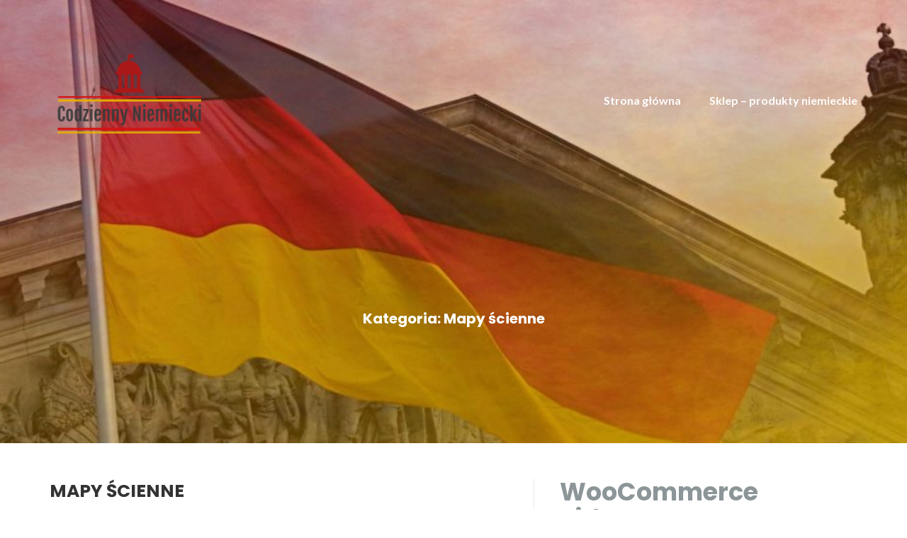

--- FILE ---
content_type: text/html; charset=UTF-8
request_url: https://jniemiecki.pl/kategoria-produktu/mapy_scienne/
body_size: 9931
content:
<!DOCTYPE html>
<html lang="pl-PL">
<head>
	<meta charset="UTF-8"/>
	<meta name="viewport" content="width=device-width, initial-scale=1, maximum-scale=1, user-scalable=no">
	<meta name='robots' content='index, follow, max-image-preview:large, max-snippet:-1, max-video-preview:-1' />

	<!-- This site is optimized with the Yoast SEO plugin v20.9 - https://yoast.com/wordpress/plugins/seo/ -->
	<title>Archiwa Mapy ścienne - Codzienny niemiecki</title>
	<link rel="canonical" href="https://jniemiecki.pl/kategoria-produktu/mapy_scienne/" />
	<meta property="og:locale" content="pl_PL" />
	<meta property="og:type" content="article" />
	<meta property="og:title" content="Archiwa Mapy ścienne - Codzienny niemiecki" />
	<meta property="og:url" content="https://jniemiecki.pl/kategoria-produktu/mapy_scienne/" />
	<meta property="og:site_name" content="Codzienny niemiecki" />
	<meta name="twitter:card" content="summary_large_image" />
	<script type="application/ld+json" class="yoast-schema-graph">{"@context":"https://schema.org","@graph":[{"@type":"CollectionPage","@id":"https://jniemiecki.pl/kategoria-produktu/mapy_scienne/","url":"https://jniemiecki.pl/kategoria-produktu/mapy_scienne/","name":"Archiwa Mapy ścienne - Codzienny niemiecki","isPartOf":{"@id":"https://jniemiecki.pl/#website"},"primaryImageOfPage":{"@id":"https://jniemiecki.pl/kategoria-produktu/mapy_scienne/#primaryimage"},"image":{"@id":"https://jniemiecki.pl/kategoria-produktu/mapy_scienne/#primaryimage"},"thumbnailUrl":"https://jniemiecki.pl/wp-content/uploads/2021/03/i-mapa-atrakcji-tur-kaszuby-w-niemiecka-1-100-000.jpg","breadcrumb":{"@id":"https://jniemiecki.pl/kategoria-produktu/mapy_scienne/#breadcrumb"},"inLanguage":"pl-PL"},{"@type":"ImageObject","inLanguage":"pl-PL","@id":"https://jniemiecki.pl/kategoria-produktu/mapy_scienne/#primaryimage","url":"https://jniemiecki.pl/wp-content/uploads/2021/03/i-mapa-atrakcji-tur-kaszuby-w-niemiecka-1-100-000.jpg","contentUrl":"https://jniemiecki.pl/wp-content/uploads/2021/03/i-mapa-atrakcji-tur-kaszuby-w-niemiecka-1-100-000.jpg","width":249,"height":550},{"@type":"BreadcrumbList","@id":"https://jniemiecki.pl/kategoria-produktu/mapy_scienne/#breadcrumb","itemListElement":[{"@type":"ListItem","position":1,"name":"Strona główna","item":"https://jniemiecki.pl/"},{"@type":"ListItem","position":2,"name":"Mapy ścienne"}]},{"@type":"WebSite","@id":"https://jniemiecki.pl/#website","url":"https://jniemiecki.pl/","name":"Codzienny niemiecki","description":"Blog o języku niemieckim","publisher":{"@id":"https://jniemiecki.pl/#organization"},"potentialAction":[{"@type":"SearchAction","target":{"@type":"EntryPoint","urlTemplate":"https://jniemiecki.pl/?s={search_term_string}"},"query-input":"required name=search_term_string"}],"inLanguage":"pl-PL"},{"@type":"Organization","@id":"https://jniemiecki.pl/#organization","name":"Codzienny niemiecki","url":"https://jniemiecki.pl/","logo":{"@type":"ImageObject","inLanguage":"pl-PL","@id":"https://jniemiecki.pl/#/schema/logo/image/","url":"https://jniemiecki.pl/wp-content/uploads/2020/10/51d6c06b-ca11-4b59-bc3f-aed667ed3fd2_200x200.png","contentUrl":"https://jniemiecki.pl/wp-content/uploads/2020/10/51d6c06b-ca11-4b59-bc3f-aed667ed3fd2_200x200.png","width":200,"height":200,"caption":"Codzienny niemiecki"},"image":{"@id":"https://jniemiecki.pl/#/schema/logo/image/"}}]}</script>
	<!-- / Yoast SEO plugin. -->


<link rel='dns-prefetch' href='//fonts.googleapis.com' />
<link rel="alternate" type="application/rss+xml" title="Codzienny niemiecki &raquo; Kanał z wpisami" href="https://jniemiecki.pl/feed/" />
<link rel="alternate" type="application/rss+xml" title="Codzienny niemiecki &raquo; Kanał z komentarzami" href="https://jniemiecki.pl/comments/feed/" />
<link rel="alternate" type="application/rss+xml" title="Kanał Codzienny niemiecki &raquo; Mapy ścienne Kategoria" href="https://jniemiecki.pl/kategoria-produktu/mapy_scienne/feed/" />
<script type="text/javascript">
window._wpemojiSettings = {"baseUrl":"https:\/\/s.w.org\/images\/core\/emoji\/14.0.0\/72x72\/","ext":".png","svgUrl":"https:\/\/s.w.org\/images\/core\/emoji\/14.0.0\/svg\/","svgExt":".svg","source":{"concatemoji":"https:\/\/jniemiecki.pl\/wp-includes\/js\/wp-emoji-release.min.js?ver=6.2.8"}};
/*! This file is auto-generated */
!function(e,a,t){var n,r,o,i=a.createElement("canvas"),p=i.getContext&&i.getContext("2d");function s(e,t){p.clearRect(0,0,i.width,i.height),p.fillText(e,0,0);e=i.toDataURL();return p.clearRect(0,0,i.width,i.height),p.fillText(t,0,0),e===i.toDataURL()}function c(e){var t=a.createElement("script");t.src=e,t.defer=t.type="text/javascript",a.getElementsByTagName("head")[0].appendChild(t)}for(o=Array("flag","emoji"),t.supports={everything:!0,everythingExceptFlag:!0},r=0;r<o.length;r++)t.supports[o[r]]=function(e){if(p&&p.fillText)switch(p.textBaseline="top",p.font="600 32px Arial",e){case"flag":return s("\ud83c\udff3\ufe0f\u200d\u26a7\ufe0f","\ud83c\udff3\ufe0f\u200b\u26a7\ufe0f")?!1:!s("\ud83c\uddfa\ud83c\uddf3","\ud83c\uddfa\u200b\ud83c\uddf3")&&!s("\ud83c\udff4\udb40\udc67\udb40\udc62\udb40\udc65\udb40\udc6e\udb40\udc67\udb40\udc7f","\ud83c\udff4\u200b\udb40\udc67\u200b\udb40\udc62\u200b\udb40\udc65\u200b\udb40\udc6e\u200b\udb40\udc67\u200b\udb40\udc7f");case"emoji":return!s("\ud83e\udef1\ud83c\udffb\u200d\ud83e\udef2\ud83c\udfff","\ud83e\udef1\ud83c\udffb\u200b\ud83e\udef2\ud83c\udfff")}return!1}(o[r]),t.supports.everything=t.supports.everything&&t.supports[o[r]],"flag"!==o[r]&&(t.supports.everythingExceptFlag=t.supports.everythingExceptFlag&&t.supports[o[r]]);t.supports.everythingExceptFlag=t.supports.everythingExceptFlag&&!t.supports.flag,t.DOMReady=!1,t.readyCallback=function(){t.DOMReady=!0},t.supports.everything||(n=function(){t.readyCallback()},a.addEventListener?(a.addEventListener("DOMContentLoaded",n,!1),e.addEventListener("load",n,!1)):(e.attachEvent("onload",n),a.attachEvent("onreadystatechange",function(){"complete"===a.readyState&&t.readyCallback()})),(e=t.source||{}).concatemoji?c(e.concatemoji):e.wpemoji&&e.twemoji&&(c(e.twemoji),c(e.wpemoji)))}(window,document,window._wpemojiSettings);
</script>
<style type="text/css">
img.wp-smiley,
img.emoji {
	display: inline !important;
	border: none !important;
	box-shadow: none !important;
	height: 1em !important;
	width: 1em !important;
	margin: 0 0.07em !important;
	vertical-align: -0.1em !important;
	background: none !important;
	padding: 0 !important;
}
</style>
	<link rel='stylesheet' id='wp-block-library-css' href='https://jniemiecki.pl/wp-includes/css/dist/block-library/style.min.css?ver=6.2.8' type='text/css' media='all' />
<link rel='stylesheet' id='wc-blocks-vendors-style-css' href='https://jniemiecki.pl/wp-content/plugins/woocommerce/packages/woocommerce-blocks/build/wc-blocks-vendors-style.css?ver=10.2.3' type='text/css' media='all' />
<link rel='stylesheet' id='wc-blocks-style-css' href='https://jniemiecki.pl/wp-content/plugins/woocommerce/packages/woocommerce-blocks/build/wc-blocks-style.css?ver=10.2.3' type='text/css' media='all' />
<link rel='stylesheet' id='classic-theme-styles-css' href='https://jniemiecki.pl/wp-includes/css/classic-themes.min.css?ver=6.2.8' type='text/css' media='all' />
<style id='global-styles-inline-css' type='text/css'>
body{--wp--preset--color--black: #000000;--wp--preset--color--cyan-bluish-gray: #abb8c3;--wp--preset--color--white: #ffffff;--wp--preset--color--pale-pink: #f78da7;--wp--preset--color--vivid-red: #cf2e2e;--wp--preset--color--luminous-vivid-orange: #ff6900;--wp--preset--color--luminous-vivid-amber: #fcb900;--wp--preset--color--light-green-cyan: #7bdcb5;--wp--preset--color--vivid-green-cyan: #00d084;--wp--preset--color--pale-cyan-blue: #8ed1fc;--wp--preset--color--vivid-cyan-blue: #0693e3;--wp--preset--color--vivid-purple: #9b51e0;--wp--preset--gradient--vivid-cyan-blue-to-vivid-purple: linear-gradient(135deg,rgba(6,147,227,1) 0%,rgb(155,81,224) 100%);--wp--preset--gradient--light-green-cyan-to-vivid-green-cyan: linear-gradient(135deg,rgb(122,220,180) 0%,rgb(0,208,130) 100%);--wp--preset--gradient--luminous-vivid-amber-to-luminous-vivid-orange: linear-gradient(135deg,rgba(252,185,0,1) 0%,rgba(255,105,0,1) 100%);--wp--preset--gradient--luminous-vivid-orange-to-vivid-red: linear-gradient(135deg,rgba(255,105,0,1) 0%,rgb(207,46,46) 100%);--wp--preset--gradient--very-light-gray-to-cyan-bluish-gray: linear-gradient(135deg,rgb(238,238,238) 0%,rgb(169,184,195) 100%);--wp--preset--gradient--cool-to-warm-spectrum: linear-gradient(135deg,rgb(74,234,220) 0%,rgb(151,120,209) 20%,rgb(207,42,186) 40%,rgb(238,44,130) 60%,rgb(251,105,98) 80%,rgb(254,248,76) 100%);--wp--preset--gradient--blush-light-purple: linear-gradient(135deg,rgb(255,206,236) 0%,rgb(152,150,240) 100%);--wp--preset--gradient--blush-bordeaux: linear-gradient(135deg,rgb(254,205,165) 0%,rgb(254,45,45) 50%,rgb(107,0,62) 100%);--wp--preset--gradient--luminous-dusk: linear-gradient(135deg,rgb(255,203,112) 0%,rgb(199,81,192) 50%,rgb(65,88,208) 100%);--wp--preset--gradient--pale-ocean: linear-gradient(135deg,rgb(255,245,203) 0%,rgb(182,227,212) 50%,rgb(51,167,181) 100%);--wp--preset--gradient--electric-grass: linear-gradient(135deg,rgb(202,248,128) 0%,rgb(113,206,126) 100%);--wp--preset--gradient--midnight: linear-gradient(135deg,rgb(2,3,129) 0%,rgb(40,116,252) 100%);--wp--preset--duotone--dark-grayscale: url('#wp-duotone-dark-grayscale');--wp--preset--duotone--grayscale: url('#wp-duotone-grayscale');--wp--preset--duotone--purple-yellow: url('#wp-duotone-purple-yellow');--wp--preset--duotone--blue-red: url('#wp-duotone-blue-red');--wp--preset--duotone--midnight: url('#wp-duotone-midnight');--wp--preset--duotone--magenta-yellow: url('#wp-duotone-magenta-yellow');--wp--preset--duotone--purple-green: url('#wp-duotone-purple-green');--wp--preset--duotone--blue-orange: url('#wp-duotone-blue-orange');--wp--preset--font-size--small: 13px;--wp--preset--font-size--medium: 20px;--wp--preset--font-size--large: 36px;--wp--preset--font-size--x-large: 42px;--wp--preset--spacing--20: 0.44rem;--wp--preset--spacing--30: 0.67rem;--wp--preset--spacing--40: 1rem;--wp--preset--spacing--50: 1.5rem;--wp--preset--spacing--60: 2.25rem;--wp--preset--spacing--70: 3.38rem;--wp--preset--spacing--80: 5.06rem;--wp--preset--shadow--natural: 6px 6px 9px rgba(0, 0, 0, 0.2);--wp--preset--shadow--deep: 12px 12px 50px rgba(0, 0, 0, 0.4);--wp--preset--shadow--sharp: 6px 6px 0px rgba(0, 0, 0, 0.2);--wp--preset--shadow--outlined: 6px 6px 0px -3px rgba(255, 255, 255, 1), 6px 6px rgba(0, 0, 0, 1);--wp--preset--shadow--crisp: 6px 6px 0px rgba(0, 0, 0, 1);}:where(.is-layout-flex){gap: 0.5em;}body .is-layout-flow > .alignleft{float: left;margin-inline-start: 0;margin-inline-end: 2em;}body .is-layout-flow > .alignright{float: right;margin-inline-start: 2em;margin-inline-end: 0;}body .is-layout-flow > .aligncenter{margin-left: auto !important;margin-right: auto !important;}body .is-layout-constrained > .alignleft{float: left;margin-inline-start: 0;margin-inline-end: 2em;}body .is-layout-constrained > .alignright{float: right;margin-inline-start: 2em;margin-inline-end: 0;}body .is-layout-constrained > .aligncenter{margin-left: auto !important;margin-right: auto !important;}body .is-layout-constrained > :where(:not(.alignleft):not(.alignright):not(.alignfull)){max-width: var(--wp--style--global--content-size);margin-left: auto !important;margin-right: auto !important;}body .is-layout-constrained > .alignwide{max-width: var(--wp--style--global--wide-size);}body .is-layout-flex{display: flex;}body .is-layout-flex{flex-wrap: wrap;align-items: center;}body .is-layout-flex > *{margin: 0;}:where(.wp-block-columns.is-layout-flex){gap: 2em;}.has-black-color{color: var(--wp--preset--color--black) !important;}.has-cyan-bluish-gray-color{color: var(--wp--preset--color--cyan-bluish-gray) !important;}.has-white-color{color: var(--wp--preset--color--white) !important;}.has-pale-pink-color{color: var(--wp--preset--color--pale-pink) !important;}.has-vivid-red-color{color: var(--wp--preset--color--vivid-red) !important;}.has-luminous-vivid-orange-color{color: var(--wp--preset--color--luminous-vivid-orange) !important;}.has-luminous-vivid-amber-color{color: var(--wp--preset--color--luminous-vivid-amber) !important;}.has-light-green-cyan-color{color: var(--wp--preset--color--light-green-cyan) !important;}.has-vivid-green-cyan-color{color: var(--wp--preset--color--vivid-green-cyan) !important;}.has-pale-cyan-blue-color{color: var(--wp--preset--color--pale-cyan-blue) !important;}.has-vivid-cyan-blue-color{color: var(--wp--preset--color--vivid-cyan-blue) !important;}.has-vivid-purple-color{color: var(--wp--preset--color--vivid-purple) !important;}.has-black-background-color{background-color: var(--wp--preset--color--black) !important;}.has-cyan-bluish-gray-background-color{background-color: var(--wp--preset--color--cyan-bluish-gray) !important;}.has-white-background-color{background-color: var(--wp--preset--color--white) !important;}.has-pale-pink-background-color{background-color: var(--wp--preset--color--pale-pink) !important;}.has-vivid-red-background-color{background-color: var(--wp--preset--color--vivid-red) !important;}.has-luminous-vivid-orange-background-color{background-color: var(--wp--preset--color--luminous-vivid-orange) !important;}.has-luminous-vivid-amber-background-color{background-color: var(--wp--preset--color--luminous-vivid-amber) !important;}.has-light-green-cyan-background-color{background-color: var(--wp--preset--color--light-green-cyan) !important;}.has-vivid-green-cyan-background-color{background-color: var(--wp--preset--color--vivid-green-cyan) !important;}.has-pale-cyan-blue-background-color{background-color: var(--wp--preset--color--pale-cyan-blue) !important;}.has-vivid-cyan-blue-background-color{background-color: var(--wp--preset--color--vivid-cyan-blue) !important;}.has-vivid-purple-background-color{background-color: var(--wp--preset--color--vivid-purple) !important;}.has-black-border-color{border-color: var(--wp--preset--color--black) !important;}.has-cyan-bluish-gray-border-color{border-color: var(--wp--preset--color--cyan-bluish-gray) !important;}.has-white-border-color{border-color: var(--wp--preset--color--white) !important;}.has-pale-pink-border-color{border-color: var(--wp--preset--color--pale-pink) !important;}.has-vivid-red-border-color{border-color: var(--wp--preset--color--vivid-red) !important;}.has-luminous-vivid-orange-border-color{border-color: var(--wp--preset--color--luminous-vivid-orange) !important;}.has-luminous-vivid-amber-border-color{border-color: var(--wp--preset--color--luminous-vivid-amber) !important;}.has-light-green-cyan-border-color{border-color: var(--wp--preset--color--light-green-cyan) !important;}.has-vivid-green-cyan-border-color{border-color: var(--wp--preset--color--vivid-green-cyan) !important;}.has-pale-cyan-blue-border-color{border-color: var(--wp--preset--color--pale-cyan-blue) !important;}.has-vivid-cyan-blue-border-color{border-color: var(--wp--preset--color--vivid-cyan-blue) !important;}.has-vivid-purple-border-color{border-color: var(--wp--preset--color--vivid-purple) !important;}.has-vivid-cyan-blue-to-vivid-purple-gradient-background{background: var(--wp--preset--gradient--vivid-cyan-blue-to-vivid-purple) !important;}.has-light-green-cyan-to-vivid-green-cyan-gradient-background{background: var(--wp--preset--gradient--light-green-cyan-to-vivid-green-cyan) !important;}.has-luminous-vivid-amber-to-luminous-vivid-orange-gradient-background{background: var(--wp--preset--gradient--luminous-vivid-amber-to-luminous-vivid-orange) !important;}.has-luminous-vivid-orange-to-vivid-red-gradient-background{background: var(--wp--preset--gradient--luminous-vivid-orange-to-vivid-red) !important;}.has-very-light-gray-to-cyan-bluish-gray-gradient-background{background: var(--wp--preset--gradient--very-light-gray-to-cyan-bluish-gray) !important;}.has-cool-to-warm-spectrum-gradient-background{background: var(--wp--preset--gradient--cool-to-warm-spectrum) !important;}.has-blush-light-purple-gradient-background{background: var(--wp--preset--gradient--blush-light-purple) !important;}.has-blush-bordeaux-gradient-background{background: var(--wp--preset--gradient--blush-bordeaux) !important;}.has-luminous-dusk-gradient-background{background: var(--wp--preset--gradient--luminous-dusk) !important;}.has-pale-ocean-gradient-background{background: var(--wp--preset--gradient--pale-ocean) !important;}.has-electric-grass-gradient-background{background: var(--wp--preset--gradient--electric-grass) !important;}.has-midnight-gradient-background{background: var(--wp--preset--gradient--midnight) !important;}.has-small-font-size{font-size: var(--wp--preset--font-size--small) !important;}.has-medium-font-size{font-size: var(--wp--preset--font-size--medium) !important;}.has-large-font-size{font-size: var(--wp--preset--font-size--large) !important;}.has-x-large-font-size{font-size: var(--wp--preset--font-size--x-large) !important;}
.wp-block-navigation a:where(:not(.wp-element-button)){color: inherit;}
:where(.wp-block-columns.is-layout-flex){gap: 2em;}
.wp-block-pullquote{font-size: 1.5em;line-height: 1.6;}
</style>
<link rel='stylesheet' id='woocommerce-layout-css' href='https://jniemiecki.pl/wp-content/plugins/woocommerce/assets/css/woocommerce-layout.css?ver=7.8.0' type='text/css' media='all' />
<link rel='stylesheet' id='woocommerce-smallscreen-css' href='https://jniemiecki.pl/wp-content/plugins/woocommerce/assets/css/woocommerce-smallscreen.css?ver=7.8.0' type='text/css' media='only screen and (max-width: 768px)' />
<link rel='stylesheet' id='woocommerce-general-css' href='https://jniemiecki.pl/wp-content/plugins/woocommerce/assets/css/woocommerce.css?ver=7.8.0' type='text/css' media='all' />
<style id='woocommerce-inline-inline-css' type='text/css'>
.woocommerce form .form-row .required { visibility: visible; }
</style>
<link rel='stylesheet' id='illdy-pace-css' href='https://jniemiecki.pl/wp-content/themes/illdy/layout/css/pace.min.css?ver=6.2.8' type='text/css' media='all' />
<link rel='stylesheet' id='illdy-google-fonts-css' href='https://fonts.googleapis.com/css?family=Source+Sans+Pro:400,900,700,300,300italic|Lato:300,400,700,900|Poppins:300,400,500,600,700' type='text/css' media='all' />
<link rel='stylesheet' id='bootstrap-css' href='https://jniemiecki.pl/wp-content/themes/illdy/layout/css/bootstrap.min.css?ver=3.3.6' type='text/css' media='all' />
<link rel='stylesheet' id='bootstrap-theme-css' href='https://jniemiecki.pl/wp-content/themes/illdy/layout/css/bootstrap-theme.min.css?ver=3.3.6' type='text/css' media='all' />
<link rel='stylesheet' id='font-awesome-css' href='https://jniemiecki.pl/wp-content/themes/illdy/layout/css/font-awesome.min.css?ver=4.5.0' type='text/css' media='all' />
<link rel='stylesheet' id='owl-carousel-css' href='https://jniemiecki.pl/wp-content/themes/illdy/layout/css/owl-carousel.min.css?ver=2.0.0' type='text/css' media='all' />
<link rel='stylesheet' id='illdy-main-css' href='https://jniemiecki.pl/wp-content/themes/illdy/layout/css/main.css?ver=6.2.8' type='text/css' media='all' />
<link rel='stylesheet' id='illdy-custom-css' href='https://jniemiecki.pl/wp-content/themes/illdy/layout/css/custom.css?ver=6.2.8' type='text/css' media='all' />
<link rel='stylesheet' id='illdy-style-css' href='https://jniemiecki.pl/wp-content/themes/illdy/style.css?ver=1.0.16' type='text/css' media='all' />
<script type='text/javascript' src='https://jniemiecki.pl/wp-includes/js/jquery/jquery.min.js?ver=3.6.4' id='jquery-core-js'></script>
<script type='text/javascript' src='https://jniemiecki.pl/wp-includes/js/jquery/jquery-migrate.min.js?ver=3.4.0' id='jquery-migrate-js'></script>
<script type='text/javascript' id='illdy-pace-js-extra'>
/* <![CDATA[ */
var paceOptions = {"restartOnRequestAfter":"0","restartOnPushState":"0"};
/* ]]> */
</script>
<script type='text/javascript' src='https://jniemiecki.pl/wp-content/themes/illdy/layout/js/pace/pace.min.js?ver=6.2.8' id='illdy-pace-js'></script>
<link rel="https://api.w.org/" href="https://jniemiecki.pl/wp-json/" /><link rel="alternate" type="application/json" href="https://jniemiecki.pl/wp-json/wp/v2/product_cat/409" /><link rel="EditURI" type="application/rsd+xml" title="RSD" href="https://jniemiecki.pl/xmlrpc.php?rsd" />
<link rel="wlwmanifest" type="application/wlwmanifest+xml" href="https://jniemiecki.pl/wp-includes/wlwmanifest.xml" />
<meta name="generator" content="WordPress 6.2.8" />
<meta name="generator" content="WooCommerce 7.8.0" />
<style type="text/css">.pace .pace-progress {background-color: #f1d204; color: #f1d204;}.pace .pace-activity {box-shadow: inset 0 0 0 2px #f1d204, inset 0 0 0 7px #ffffff;}.pace-overlay {background-color: #ffffff;}</style>	<noscript><style>.woocommerce-product-gallery{ opacity: 1 !important; }</style></noscript>
	<link rel="icon" href="https://jniemiecki.pl/wp-content/uploads/2020/10/46616b0a-60d8-45d1-a9c3-23da385c016e_200x200-70x70.png" sizes="32x32" />
<link rel="icon" href="https://jniemiecki.pl/wp-content/uploads/2020/10/46616b0a-60d8-45d1-a9c3-23da385c016e_200x200.png" sizes="192x192" />
<link rel="apple-touch-icon" href="https://jniemiecki.pl/wp-content/uploads/2020/10/46616b0a-60d8-45d1-a9c3-23da385c016e_200x200.png" />
<meta name="msapplication-TileImage" content="https://jniemiecki.pl/wp-content/uploads/2020/10/46616b0a-60d8-45d1-a9c3-23da385c016e_200x200.png" />

		<style type="text/css" id="illdy-about-section-css">#header.header-front-page {background-image: url(https://jniemiecki.pl/wp-content/themes/illdy/layout/images/front-page/front-page-header.jpg) !important;}#header.header-front-page .bottom-header .header-button-one {background-color: rgba( 0, 0, 0, .2 );}#header.header-front-page .bottom-header .header-button-one:hover, #header.header-front-page .bottom-header .header-button-one:focus {background-color: rgba( 0, 0, 0, .1 );}</style>
		<style type="text/css" id="illdy-latestnews-section-css"></style>
		<style type="text/css" id="illdy-fullwidth-section-css"></style>
		<style type="text/css" id="illdy-about-section-css"></style>
		<style type="text/css" id="illdy-projects-section-css">#projects:before {background-image: url(https://jniemiecki.pl/wp-content/themes/illdy/layout/images/front-page/pattern.png) !important;}#projects:before {background-size: auto !important;}#projects:before {background-repeat: repeat !important;}</style>
		<style type="text/css" id="illdy-services-section-css"></style>
		<style type="text/css" id="illdy-team-section-css">#team:before {background-image: url(https://jniemiecki.pl/wp-content/themes/illdy/layout/images/front-page/pattern.png) !important;}#team:before {background-size: auto !important;}#team:before {background-repeat: repeat !important;}</style>
		<style type="text/css" id="illdy-testimonials-section-css">#testimonials:before {background-image: url(https://jniemiecki.pl/wp-content/themes/illdy/layout/images/testiomnials-background.jpg) !important;}#testimonials:before {background-attachment: scroll !important;}</style>

			<style type="text/css" id="wp-custom-css">
			.woocommerce ul.products li.product a img {
    height: 230px;
    object-fit: contain;
}

.woocommerce ul.products li.product .woocommerce-loop-product__title {
    height: 90px;
    overflow: hidden;
}

h2 {font-size: 20px;}		</style>
		</head>
<body class="archive tax-product_cat term-mapy_scienne term-409 wp-custom-logo theme-illdy woocommerce woocommerce-page woocommerce-no-js group-blog hfeed">
<svg xmlns="http://www.w3.org/2000/svg" viewBox="0 0 0 0" width="0" height="0" focusable="false" role="none" style="visibility: hidden; position: absolute; left: -9999px; overflow: hidden;" ><defs><filter id="wp-duotone-dark-grayscale"><feColorMatrix color-interpolation-filters="sRGB" type="matrix" values=" .299 .587 .114 0 0 .299 .587 .114 0 0 .299 .587 .114 0 0 .299 .587 .114 0 0 " /><feComponentTransfer color-interpolation-filters="sRGB" ><feFuncR type="table" tableValues="0 0.49803921568627" /><feFuncG type="table" tableValues="0 0.49803921568627" /><feFuncB type="table" tableValues="0 0.49803921568627" /><feFuncA type="table" tableValues="1 1" /></feComponentTransfer><feComposite in2="SourceGraphic" operator="in" /></filter></defs></svg><svg xmlns="http://www.w3.org/2000/svg" viewBox="0 0 0 0" width="0" height="0" focusable="false" role="none" style="visibility: hidden; position: absolute; left: -9999px; overflow: hidden;" ><defs><filter id="wp-duotone-grayscale"><feColorMatrix color-interpolation-filters="sRGB" type="matrix" values=" .299 .587 .114 0 0 .299 .587 .114 0 0 .299 .587 .114 0 0 .299 .587 .114 0 0 " /><feComponentTransfer color-interpolation-filters="sRGB" ><feFuncR type="table" tableValues="0 1" /><feFuncG type="table" tableValues="0 1" /><feFuncB type="table" tableValues="0 1" /><feFuncA type="table" tableValues="1 1" /></feComponentTransfer><feComposite in2="SourceGraphic" operator="in" /></filter></defs></svg><svg xmlns="http://www.w3.org/2000/svg" viewBox="0 0 0 0" width="0" height="0" focusable="false" role="none" style="visibility: hidden; position: absolute; left: -9999px; overflow: hidden;" ><defs><filter id="wp-duotone-purple-yellow"><feColorMatrix color-interpolation-filters="sRGB" type="matrix" values=" .299 .587 .114 0 0 .299 .587 .114 0 0 .299 .587 .114 0 0 .299 .587 .114 0 0 " /><feComponentTransfer color-interpolation-filters="sRGB" ><feFuncR type="table" tableValues="0.54901960784314 0.98823529411765" /><feFuncG type="table" tableValues="0 1" /><feFuncB type="table" tableValues="0.71764705882353 0.25490196078431" /><feFuncA type="table" tableValues="1 1" /></feComponentTransfer><feComposite in2="SourceGraphic" operator="in" /></filter></defs></svg><svg xmlns="http://www.w3.org/2000/svg" viewBox="0 0 0 0" width="0" height="0" focusable="false" role="none" style="visibility: hidden; position: absolute; left: -9999px; overflow: hidden;" ><defs><filter id="wp-duotone-blue-red"><feColorMatrix color-interpolation-filters="sRGB" type="matrix" values=" .299 .587 .114 0 0 .299 .587 .114 0 0 .299 .587 .114 0 0 .299 .587 .114 0 0 " /><feComponentTransfer color-interpolation-filters="sRGB" ><feFuncR type="table" tableValues="0 1" /><feFuncG type="table" tableValues="0 0.27843137254902" /><feFuncB type="table" tableValues="0.5921568627451 0.27843137254902" /><feFuncA type="table" tableValues="1 1" /></feComponentTransfer><feComposite in2="SourceGraphic" operator="in" /></filter></defs></svg><svg xmlns="http://www.w3.org/2000/svg" viewBox="0 0 0 0" width="0" height="0" focusable="false" role="none" style="visibility: hidden; position: absolute; left: -9999px; overflow: hidden;" ><defs><filter id="wp-duotone-midnight"><feColorMatrix color-interpolation-filters="sRGB" type="matrix" values=" .299 .587 .114 0 0 .299 .587 .114 0 0 .299 .587 .114 0 0 .299 .587 .114 0 0 " /><feComponentTransfer color-interpolation-filters="sRGB" ><feFuncR type="table" tableValues="0 0" /><feFuncG type="table" tableValues="0 0.64705882352941" /><feFuncB type="table" tableValues="0 1" /><feFuncA type="table" tableValues="1 1" /></feComponentTransfer><feComposite in2="SourceGraphic" operator="in" /></filter></defs></svg><svg xmlns="http://www.w3.org/2000/svg" viewBox="0 0 0 0" width="0" height="0" focusable="false" role="none" style="visibility: hidden; position: absolute; left: -9999px; overflow: hidden;" ><defs><filter id="wp-duotone-magenta-yellow"><feColorMatrix color-interpolation-filters="sRGB" type="matrix" values=" .299 .587 .114 0 0 .299 .587 .114 0 0 .299 .587 .114 0 0 .299 .587 .114 0 0 " /><feComponentTransfer color-interpolation-filters="sRGB" ><feFuncR type="table" tableValues="0.78039215686275 1" /><feFuncG type="table" tableValues="0 0.94901960784314" /><feFuncB type="table" tableValues="0.35294117647059 0.47058823529412" /><feFuncA type="table" tableValues="1 1" /></feComponentTransfer><feComposite in2="SourceGraphic" operator="in" /></filter></defs></svg><svg xmlns="http://www.w3.org/2000/svg" viewBox="0 0 0 0" width="0" height="0" focusable="false" role="none" style="visibility: hidden; position: absolute; left: -9999px; overflow: hidden;" ><defs><filter id="wp-duotone-purple-green"><feColorMatrix color-interpolation-filters="sRGB" type="matrix" values=" .299 .587 .114 0 0 .299 .587 .114 0 0 .299 .587 .114 0 0 .299 .587 .114 0 0 " /><feComponentTransfer color-interpolation-filters="sRGB" ><feFuncR type="table" tableValues="0.65098039215686 0.40392156862745" /><feFuncG type="table" tableValues="0 1" /><feFuncB type="table" tableValues="0.44705882352941 0.4" /><feFuncA type="table" tableValues="1 1" /></feComponentTransfer><feComposite in2="SourceGraphic" operator="in" /></filter></defs></svg><svg xmlns="http://www.w3.org/2000/svg" viewBox="0 0 0 0" width="0" height="0" focusable="false" role="none" style="visibility: hidden; position: absolute; left: -9999px; overflow: hidden;" ><defs><filter id="wp-duotone-blue-orange"><feColorMatrix color-interpolation-filters="sRGB" type="matrix" values=" .299 .587 .114 0 0 .299 .587 .114 0 0 .299 .587 .114 0 0 .299 .587 .114 0 0 " /><feComponentTransfer color-interpolation-filters="sRGB" ><feFuncR type="table" tableValues="0.098039215686275 1" /><feFuncG type="table" tableValues="0 0.66274509803922" /><feFuncB type="table" tableValues="0.84705882352941 0.41960784313725" /><feFuncA type="table" tableValues="1 1" /></feComponentTransfer><feComposite in2="SourceGraphic" operator="in" /></filter></defs></svg>	<div class="pace-overlay"></div>
<header id="header" class="header-blog" style="background-image: url(https://jniemiecki.pl/wp-content/uploads/2020/10/cropped-logo_jniemiecki-scaled-2.jpg);background-attachment: fixed;">
	<div class="top-header">
		<div class="container">
			<div class="row">
				<div class="col-sm-4 col-xs-8">

											<a href="https://jniemiecki.pl" title="Codzienny niemiecki">
							<img class="header-logo-img" src="https://jniemiecki.pl/wp-content/uploads/2020/10/51d6c06b-ca11-4b59-bc3f-aed667ed3fd2_200x200.png" width="225"/>
						</a>
					
				</div><!--/.col-sm-2-->
				<div class="col-sm-8 col-xs-4">
					<nav class="header-navigation">
						<ul id="menu-menu-1" class="clearfix"><li id="menu-item-1900" class="menu-item menu-item-type-custom menu-item-object-custom menu-item-home menu-item-1900"><a href="http://jniemiecki.pl/">Strona główna</a></li>
<li id="menu-item-1904" class="menu-item menu-item-type-post_type menu-item-object-page menu-item-1904"><a href="https://jniemiecki.pl/sklep/">Sklep &#8211; produkty niemieckie</a></li>
</ul>					</nav>
					<button class="open-responsive-menu"><i class="fa fa-bars"></i></button>
				</div><!--/.col-sm-10-->
			</div><!--/.row-->
		</div><!--/.container-->
	</div><!--/.top-header-->
	<nav class="responsive-menu">
		<ul>
			<li class="menu-item menu-item-type-custom menu-item-object-custom menu-item-home menu-item-1900"><a href="http://jniemiecki.pl/">Strona główna</a></li>
<li class="menu-item menu-item-type-post_type menu-item-object-page menu-item-1904"><a href="https://jniemiecki.pl/sklep/">Sklep &#8211; produkty niemieckie</a></li>
		</ul>
	</nav><!--/.responsive-menu-->
	<div class="bottom-header blog">
	<div class="container">
		<div class="row">
							<div class="col-sm-12">
					<h2>Kategoria: <span>Mapy ścienne</span></h2>							</div><!--/.col-sm-12-->
							<div class="col-sm-8 col-sm-offset-2">
																										</div><!--/.col-sm-8.col-sm-offset-2-->
								</div><!--/.row-->
	</div><!--/.container-->
</div><!--/.bottom-header.blog-->
</header><!--/#header-->
<div class="container">
	<div class="row">
		<div class="col-sm-7">
			<section id="blog">
				
			
				<h1 class="page-title">Mapy ścienne</h1>

			
			
			
				<div class="woocommerce-notices-wrapper"></div><p class="woocommerce-result-count">
	Wyświetlanie jednego wyniku</p>
<form class="woocommerce-ordering" method="get">
	<select name="orderby" class="orderby" aria-label="Zamówienie">
					<option value="menu_order"  selected='selected'>Domyślne sortowanie</option>
					<option value="popularity" >Sortuj wg popularności</option>
					<option value="rating" >Sortuj wg średniej oceny</option>
					<option value="date" >Sortuj od najnowszych</option>
					<option value="price" >Sortuj po cenie od najniższej</option>
					<option value="price-desc" >Sortuj po cenie od najwyższej</option>
			</select>
	<input type="hidden" name="paged" value="1" />
	</form>

				<ul class="products columns-4">

																					<li class="product type-product post-1627 status-publish first instock product_cat-mapy_scienne product_tag-biuro_i_firma product_tag-mapy_scienne product_tag-null product_tag-plan product_tag-szkolnictwo_i_edukacja has-post-thumbnail product-type-external">
	<a href="https://jniemiecki.pl/produkt/mapa-atrakcji-tur-kaszuby-w-niemiecka-1100-000/" class="woocommerce-LoopProduct-link woocommerce-loop-product__link"><img width="249" height="300" src="https://jniemiecki.pl/wp-content/uploads/2021/03/i-mapa-atrakcji-tur-kaszuby-w-niemiecka-1-100-000-249x300.jpg" class="attachment-woocommerce_thumbnail size-woocommerce_thumbnail" alt="" decoding="async" loading="lazy" /><h2 class="woocommerce-loop-product__title">Mapa atrakcji tur. &#8211; Kaszuby w.niemiecka 1:100 000</h2>
	<span class="price"><span class="woocommerce-Price-amount amount"><bdi><span class="woocommerce-Price-currencySymbol">&#122;&#322;</span>10.44</bdi></span></span>
</a><a href="http://jniemiecki.pl/735" data-quantity="1" class="button product_type_external" data-product_id="1627" data-product_sku="1616063539-937" aria-label="Idź do sklepu" aria-describedby="" rel="nofollow">Idź do sklepu</a></li>
									
				</ul>

				
							</section><!--/#blog-->
		</div><!--/.col-sm-7-->
					<div class="col-sm-4">
				<div id="sidebar">
					<div class="widget"><div class="widget-title"><h3>WooCommerce Title</h3></div><div class="widget_shopping_cart_content"></div></div><div class="widget"><div class="widget-title"><h3>Product Categories</h3></div><ul class="product-categories"><li class="cat-item cat-item-399"><a href="https://jniemiecki.pl/kategoria-produktu/akcesoria_dla_kolekcjonerow/">Akcesoria dla kolekcjonerów</a></li>
<li class="cat-item cat-item-344"><a href="https://jniemiecki.pl/kategoria-produktu/akcesoria_do_bagaznikow/">Akcesoria do bagażników</a></li>
<li class="cat-item cat-item-300"><a href="https://jniemiecki.pl/kategoria-produktu/akcesoria_domowe/">Akcesoria domowe</a></li>
<li class="cat-item cat-item-153"><a href="https://jniemiecki.pl/kategoria-produktu/albumy/">Albumy</a></li>
<li class="cat-item cat-item-134"><a href="https://jniemiecki.pl/kategoria-produktu/artykuly_papiernicze/">Artykuły papiernicze</a></li>
<li class="cat-item cat-item-70"><a href="https://jniemiecki.pl/kategoria-produktu/audiobooki/">Audiobooki</a></li>
<li class="cat-item cat-item-228"><a href="https://jniemiecki.pl/kategoria-produktu/auta_i_inne_pojazdy_do_zabawy/">Auta i inne pojazdy do zabawy</a></li>
<li class="cat-item cat-item-58"><a href="https://jniemiecki.pl/kategoria-produktu/bez-kategorii/">Bez kategorii</a></li>
<li class="cat-item cat-item-356"><a href="https://jniemiecki.pl/kategoria-produktu/biografie_i_dzienniki/">Biografie i dzienniki</a></li>
<li class="cat-item cat-item-382"><a href="https://jniemiecki.pl/kategoria-produktu/chemia_akwariowa/">Chemia akwariowa</a></li>
<li class="cat-item cat-item-90"><a href="https://jniemiecki.pl/kategoria-produktu/chemia_gospodarcza/">Chemia gospodarcza</a></li>
<li class="cat-item cat-item-389"><a href="https://jniemiecki.pl/kategoria-produktu/chlebaki/">Chlebaki</a></li>
<li class="cat-item cat-item-437"><a href="https://jniemiecki.pl/kategoria-produktu/chusteczki_do_prania/">Chusteczki do prania</a></li>
<li class="cat-item cat-item-377"><a href="https://jniemiecki.pl/kategoria-produktu/cukierki_lizaki_i_zelki/">Cukierki lizaki i żelki</a></li>
<li class="cat-item cat-item-273"><a href="https://jniemiecki.pl/kategoria-produktu/czekolady_i_bombonierki/">Czekolady i bombonierki</a></li>
<li class="cat-item cat-item-220"><a href="https://jniemiecki.pl/kategoria-produktu/druki/">Druki</a></li>
<li class="cat-item cat-item-269"><a href="https://jniemiecki.pl/kategoria-produktu/dywaniki_samochodowe/">Dywaniki samochodowe</a></li>
<li class="cat-item cat-item-126"><a href="https://jniemiecki.pl/kategoria-produktu/e-beletrystyka/">E-Beletrystyka</a></li>
<li class="cat-item cat-item-278"><a href="https://jniemiecki.pl/kategoria-produktu/e-biografie_i_dzienniki/">E-biografie i dzienniki</a></li>
<li class="cat-item cat-item-412"><a href="https://jniemiecki.pl/kategoria-produktu/e-czasopisma/">E-czasopisma</a></li>
<li class="cat-item cat-item-305"><a href="https://jniemiecki.pl/kategoria-produktu/e-encyklopedie_i_leksykony/">E-encyklopedie i leksykony</a></li>
<li class="cat-item cat-item-132"><a href="https://jniemiecki.pl/kategoria-produktu/e-historia_i_literatura_faktu/">E-historia i literatura faktu</a></li>
<li class="cat-item cat-item-261"><a href="https://jniemiecki.pl/kategoria-produktu/e-informatyka/">E-informatyka</a></li>
<li class="cat-item cat-item-327"><a href="https://jniemiecki.pl/kategoria-produktu/e-literatura_podroznicza_i_przewodniki/">E-literatura podroznicza i przewodniki</a></li>
<li class="cat-item cat-item-72"><a href="https://jniemiecki.pl/kategoria-produktu/e-nauka_jezykow_obcych/">E-nauka języków obcych</a></li>
<li class="cat-item cat-item-180"><a href="https://jniemiecki.pl/kategoria-produktu/e-podreczniki_akademickie/">E-podreczniki akademickie</a></li>
<li class="cat-item cat-item-75"><a href="https://jniemiecki.pl/kategoria-produktu/e-podreczniki_szkolne/">E-podreczniki szkolne</a></li>
<li class="cat-item cat-item-252"><a href="https://jniemiecki.pl/kategoria-produktu/e-poradniki/">E-poradniki</a></li>
<li class="cat-item cat-item-215"><a href="https://jniemiecki.pl/kategoria-produktu/ekonomia_i_biznes/">Ekonomia i biznes</a></li>
<li class="cat-item cat-item-103"><a href="https://jniemiecki.pl/kategoria-produktu/encyklopedie_i_leksykony/">Encyklopedie i leksykony</a></li>
<li class="cat-item cat-item-320"><a href="https://jniemiecki.pl/kategoria-produktu/figurki_dekoracyjne/">Figurki dekoracyjne</a></li>
<li class="cat-item cat-item-312"><a href="https://jniemiecki.pl/kategoria-produktu/figurki_makiety_i_zestawy/">Figurki makiety i zestawy</a></li>
<li class="cat-item cat-item-175"><a href="https://jniemiecki.pl/kategoria-produktu/gilotyny_do_papieru/">Gilotyny do papieru</a></li>
<li class="cat-item cat-item-59"><a href="https://jniemiecki.pl/kategoria-produktu/gry_do_pobrania_na_pc/">Gry do pobrania na PC</a></li>
<li class="cat-item cat-item-370"><a href="https://jniemiecki.pl/kategoria-produktu/gry_dzieciece/">Gry dziecięce</a></li>
<li class="cat-item cat-item-296"><a href="https://jniemiecki.pl/kategoria-produktu/gry_nintendo_switch/">Gry Nintendo Switch</a></li>
<li class="cat-item cat-item-114"><a href="https://jniemiecki.pl/kategoria-produktu/gry_pc/">Gry PC</a></li>
<li class="cat-item cat-item-347"><a href="https://jniemiecki.pl/kategoria-produktu/gry_planszowe/">Gry planszowe</a></li>
<li class="cat-item cat-item-280"><a href="https://jniemiecki.pl/kategoria-produktu/gry_playstation_4/">Gry PlayStation 4</a></li>
<li class="cat-item cat-item-192"><a href="https://jniemiecki.pl/kategoria-produktu/gry_xbox_one/">Gry Xbox One</a></li>
<li class="cat-item cat-item-128"><a href="https://jniemiecki.pl/kategoria-produktu/historia_i_literatura_faktu/">Historia i literatura faktu</a></li>
<li class="cat-item cat-item-242"><a href="https://jniemiecki.pl/kategoria-produktu/jezyk_angielski/">Język angielski</a></li>
<li class="cat-item cat-item-99"><a href="https://jniemiecki.pl/kategoria-produktu/jezyk_niemiecki/">Język niemiecki</a></li>
<li class="cat-item cat-item-284"><a href="https://jniemiecki.pl/kategoria-produktu/jezyk_francuski/">Jezyk_francuski</a></li>
<li class="cat-item cat-item-402"><a href="https://jniemiecki.pl/kategoria-produktu/kagance_dla_psow/">Kagańce dla psów</a></li>
<li class="cat-item cat-item-244"><a href="https://jniemiecki.pl/kategoria-produktu/karmy_dla_psow/">Karmy dla psów</a></li>
<li class="cat-item cat-item-202"><a href="https://jniemiecki.pl/kategoria-produktu/klocki/">Klocki</a></li>
<li class="cat-item cat-item-293"><a href="https://jniemiecki.pl/kategoria-produktu/kolekcjonerskie_modele_pojazdow/">Kolekcjonerskie modele pojazdów</a></li>
<li class="cat-item cat-item-207"><a href="https://jniemiecki.pl/kategoria-produktu/koldry_i_poduszki/">Kołdry i poduszki</a></li>
<li class="cat-item cat-item-142"><a href="https://jniemiecki.pl/kategoria-produktu/lampy_sufitowe/">Lampy sufitowe</a></li>
<li class="cat-item cat-item-189"><a href="https://jniemiecki.pl/kategoria-produktu/literatura_dla_dzieci_i_mlodziezy/">Literatura dla dzieci i młodzieży</a></li>
<li class="cat-item cat-item-183"><a href="https://jniemiecki.pl/kategoria-produktu/literatura_obcojezyczna/">Literatura obcojęzyczna</a></li>
<li class="cat-item cat-item-124"><a href="https://jniemiecki.pl/kategoria-produktu/literatura_podroznicza_i_przewodniki/">Literatura podróżnicza i przewodniki</a></li>
<li class="cat-item cat-item-363"><a href="https://jniemiecki.pl/kategoria-produktu/literatura_popularnonaukowa/">Literatura popularnonaukowa</a></li>
<li class="cat-item cat-item-409 current-cat"><a href="https://jniemiecki.pl/kategoria-produktu/mapy_scienne/">Mapy ścienne</a></li>
<li class="cat-item cat-item-198"><a href="https://jniemiecki.pl/kategoria-produktu/maskotki/">Maskotki</a></li>
<li class="cat-item cat-item-116"><a href="https://jniemiecki.pl/kategoria-produktu/modele_do_sklejania/">Modele do sklejania</a></li>
<li class="cat-item cat-item-148"><a href="https://jniemiecki.pl/kategoria-produktu/naklejki_i_szablony/">Naklejki i szablony</a></li>
<li class="cat-item cat-item-286"><a href="https://jniemiecki.pl/kategoria-produktu/nauki_medyczne/">Nauk medyczne</a></li>
<li class="cat-item cat-item-65"><a href="https://jniemiecki.pl/kategoria-produktu/nauki_humanistyczne_i_spoleczne/">Nauki humanistyczne i społeczne</a></li>
<li class="cat-item cat-item-156"><a href="https://jniemiecki.pl/kategoria-produktu/nauki_przyrodnicze_i_matematyczne/">Nauki przyrodnicze i matematyczne</a></li>
<li class="cat-item cat-item-330"><a href="https://jniemiecki.pl/kategoria-produktu/nauki_techniczne/">Nauki techniczne</a></li>
<li class="cat-item cat-item-333"><a href="https://jniemiecki.pl/kategoria-produktu/obrazy_i_plakaty/">Obrazy i plakaty</a></li>
<li class="cat-item cat-item-110"><a href="https://jniemiecki.pl/kategoria-produktu/odkurzacze_samochodowe/">Odkurzacze samochodowe</a></li>
<li class="cat-item cat-item-316"><a href="https://jniemiecki.pl/kategoria-produktu/odplamiacze/">Odplamiacze</a></li>
<li class="cat-item cat-item-360"><a href="https://jniemiecki.pl/kategoria-produktu/plyny_do_plukania/">Płyny do płukania</a></li>
<li class="cat-item cat-item-406"><a href="https://jniemiecki.pl/kategoria-produktu/plyny_do_prania/">Płyny do prania</a></li>
<li class="cat-item cat-item-425"><a href="https://jniemiecki.pl/kategoria-produktu/plyny_eksploatacyjne/">Płyny eksploatacyjne</a></li>
<li class="cat-item cat-item-77"><a href="https://jniemiecki.pl/kategoria-produktu/podreczniki_szkolne/">Podręczniki szkolne</a></li>
<li class="cat-item cat-item-232"><a href="https://jniemiecki.pl/kategoria-produktu/pokrycia_dachowe/">Pokrycia dachowe</a></li>
<li class="cat-item cat-item-140"><a href="https://jniemiecki.pl/kategoria-produktu/politologia/">Politologia</a></li>
<li class="cat-item cat-item-158"><a href="https://jniemiecki.pl/kategoria-produktu/pomoce_naukowe/">Pomoce naukowe</a></li>
<li class="cat-item cat-item-217"><a href="https://jniemiecki.pl/kategoria-produktu/powiesci_i_opowiadania/">Powieści i opowiadania</a></li>
<li class="cat-item cat-item-366"><a href="https://jniemiecki.pl/kategoria-produktu/pozostale_artykuly_bhp/">Pozostałe artykuły BHP</a></li>
<li class="cat-item cat-item-324"><a href="https://jniemiecki.pl/kategoria-produktu/pozostale_artykuly_spozywcze/">Pozostałe artykuły spożywcze</a></li>
<li class="cat-item cat-item-172"><a href="https://jniemiecki.pl/kategoria-produktu/pozostale_e-booki/">Pozostałe E-booki</a></li>
<li class="cat-item cat-item-95"><a href="https://jniemiecki.pl/kategoria-produktu/pozostale_jezyki/">Pozostałe języki</a></li>
<li class="cat-item cat-item-79"><a href="https://jniemiecki.pl/kategoria-produktu/pozostale_ksiazki/">Pozostałe książki</a></li>
<li class="cat-item cat-item-122"><a href="https://jniemiecki.pl/kategoria-produktu/pozostale_podreczniki_akademickie/">Pozostałe podręczniki akademickie</a></li>
<li class="cat-item cat-item-248"><a href="https://jniemiecki.pl/kategoria-produktu/pozostale_poradniki/">Pozostałe poradniki</a></li>
<li class="cat-item cat-item-431"><a href="https://jniemiecki.pl/kategoria-produktu/pozostale_slodycze/">Pozostałe słodycze</a></li>
<li class="cat-item cat-item-87"><a href="https://jniemiecki.pl/kategoria-produktu/prawo_i_administracja/">Prawo i administracja</a></li>
<li class="cat-item cat-item-434"><a href="https://jniemiecki.pl/kategoria-produktu/prostowniki_do_akumulatorow/">Prostowniki do akumulatorów</a></li>
<li class="cat-item cat-item-238"><a href="https://jniemiecki.pl/kategoria-produktu/proszki_do_prania/">Proszki do prania</a></li>
<li class="cat-item cat-item-105"><a href="https://jniemiecki.pl/kategoria-produktu/przetwornice_napiecia/">Przetwornice napięcia</a></li>
<li class="cat-item cat-item-166"><a href="https://jniemiecki.pl/kategoria-produktu/puzzle/">Puzzle</a></li>
<li class="cat-item cat-item-358"><a href="https://jniemiecki.pl/kategoria-produktu/rosliny_i_zwierzeta/">Rośliny i zwierzęta</a></li>
<li class="cat-item cat-item-336"><a href="https://jniemiecki.pl/kategoria-produktu/segregatory_i_teczki/">Segregatory i teczki</a></li>
<li class="cat-item cat-item-256"><a href="https://jniemiecki.pl/kategoria-produktu/srodki_do_czyszczenia_pralki/">Środki do czyszczenia pralki</a></li>
<li class="cat-item cat-item-81"><a href="https://jniemiecki.pl/kategoria-produktu/szkolne_artykuly_papiernicze/">Szkolne artykuły papiernicze</a></li>
<li class="cat-item cat-item-417"><a href="https://jniemiecki.pl/kategoria-produktu/szkolne_przybory_do_pisania/">Szkolne przybory do pisania</a></li>
<li class="cat-item cat-item-146"><a href="https://jniemiecki.pl/kategoria-produktu/sztuka/">Sztuka</a></li>
<li class="cat-item cat-item-264"><a href="https://jniemiecki.pl/kategoria-produktu/wnetrza_i_ogrody/">Wnętrza i ogrody</a></li>
<li class="cat-item cat-item-223"><a href="https://jniemiecki.pl/kategoria-produktu/wyposazenie_hoteli_i_restauracji/">Wyposażenie hoteli i restauracji</a></li>
<li class="cat-item cat-item-289"><a href="https://jniemiecki.pl/kategoria-produktu/wyposazenie_medyczne/">Wyposażenie medyczne</a></li>
<li class="cat-item cat-item-309"><a href="https://jniemiecki.pl/kategoria-produktu/zabawki_plastyczne/">Zabawki plastyczne</a></li>
<li class="cat-item cat-item-161"><a href="https://jniemiecki.pl/kategoria-produktu/zegary/">Zegary</a></li>
<li class="cat-item cat-item-254"><a href="https://jniemiecki.pl/kategoria-produktu/zele_do_prania/">Żele do prania</a></li>
</ul></div>				</div><!--/#sidebar-->
			</div><!--/.col-sm-4-->
			</div><!--/.row-->
</div><!--/.container-->



	<script type="text/javascript">
		(function () {
			var c = document.body.className;
			c = c.replace(/woocommerce-no-js/, 'woocommerce-js');
			document.body.className = c;
		})();
	</script>
	<script type='text/javascript' src='https://jniemiecki.pl/wp-content/plugins/woocommerce/assets/js/jquery-blockui/jquery.blockUI.min.js?ver=2.7.0-wc.7.8.0' id='jquery-blockui-js'></script>
<script type='text/javascript' id='wc-add-to-cart-js-extra'>
/* <![CDATA[ */
var wc_add_to_cart_params = {"ajax_url":"\/wp-admin\/admin-ajax.php","wc_ajax_url":"\/?wc-ajax=%%endpoint%%","i18n_view_cart":"Zobacz koszyk","cart_url":"https:\/\/jniemiecki.pl\/koszyk\/","is_cart":"","cart_redirect_after_add":"no"};
/* ]]> */
</script>
<script type='text/javascript' src='https://jniemiecki.pl/wp-content/plugins/woocommerce/assets/js/frontend/add-to-cart.min.js?ver=7.8.0' id='wc-add-to-cart-js'></script>
<script type='text/javascript' src='https://jniemiecki.pl/wp-content/plugins/woocommerce/assets/js/js-cookie/js.cookie.min.js?ver=2.1.4-wc.7.8.0' id='js-cookie-js'></script>
<script type='text/javascript' id='woocommerce-js-extra'>
/* <![CDATA[ */
var woocommerce_params = {"ajax_url":"\/wp-admin\/admin-ajax.php","wc_ajax_url":"\/?wc-ajax=%%endpoint%%"};
/* ]]> */
</script>
<script type='text/javascript' src='https://jniemiecki.pl/wp-content/plugins/woocommerce/assets/js/frontend/woocommerce.min.js?ver=7.8.0' id='woocommerce-js'></script>
<script type='text/javascript' src='https://jniemiecki.pl/wp-includes/js/jquery/ui/core.min.js?ver=1.13.2' id='jquery-ui-core-js'></script>
<script type='text/javascript' src='https://jniemiecki.pl/wp-includes/js/jquery/ui/progressbar.min.js?ver=1.13.2' id='jquery-ui-progressbar-js'></script>
<script type='text/javascript' src='https://jniemiecki.pl/wp-content/themes/illdy/layout/js/bootstrap/bootstrap.min.js?ver=3.3.6' id='illdy-bootstrap-js'></script>
<script type='text/javascript' src='https://jniemiecki.pl/wp-content/themes/illdy/layout/js/owl-carousel/owl-carousel.min.js?ver=2.0.0' id='illdy-owl-carousel-js'></script>
<script type='text/javascript' src='https://jniemiecki.pl/wp-content/themes/illdy/layout/js/count-to/count-to.min.js?ver=6.2.8' id='illdy-count-to-js'></script>
<script type='text/javascript' src='https://jniemiecki.pl/wp-content/themes/illdy/layout/js/visible/visible.min.js?ver=6.2.8' id='illdy-visible-js'></script>
<script type='text/javascript' src='https://jniemiecki.pl/wp-content/themes/illdy/layout/js/parallax/parallax.min.js?ver=1.0.16' id='illdy-parallax-js'></script>
<script type='text/javascript' src='https://jniemiecki.pl/wp-content/themes/illdy/layout/js/plugins.min.js?ver=1.0.16' id='illdy-plugins-js'></script>
<script type='text/javascript' src='https://jniemiecki.pl/wp-content/themes/illdy/layout/js/scripts.js?ver=1.0.16' id='illdy-scripts-js'></script>
<script type='text/javascript' id='wc-cart-fragments-js-extra'>
/* <![CDATA[ */
var wc_cart_fragments_params = {"ajax_url":"\/wp-admin\/admin-ajax.php","wc_ajax_url":"\/?wc-ajax=%%endpoint%%","cart_hash_key":"wc_cart_hash_e8f4564c514ec93583121426dd85e2d3","fragment_name":"wc_fragments_e8f4564c514ec93583121426dd85e2d3","request_timeout":"5000"};
/* ]]> */
</script>
<script type='text/javascript' src='https://jniemiecki.pl/wp-content/plugins/woocommerce/assets/js/frontend/cart-fragments.min.js?ver=7.8.0' id='wc-cart-fragments-js'></script>
</body></html>
